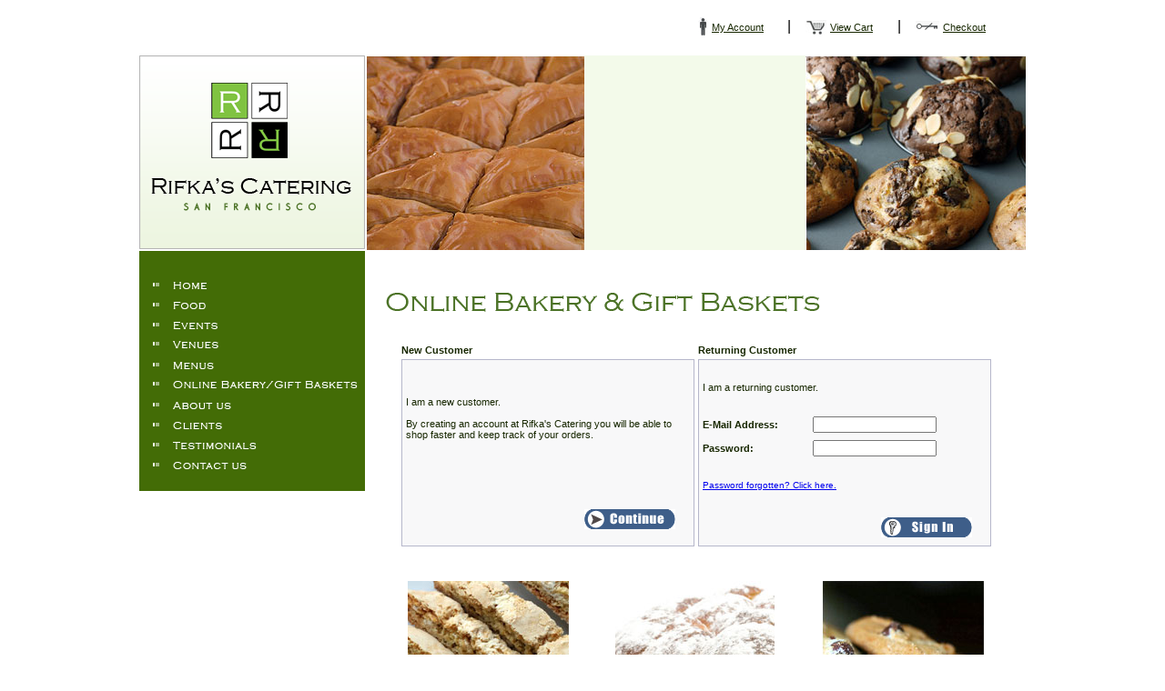

--- FILE ---
content_type: text/html; charset=UTF-8
request_url: https://rifkascatering.com/login.php?osCsid=urrg0sg9p3efbamt2gvhckbft2
body_size: 11356
content:

<!doctype html public "-//W3C//DTD HTML 4.01 Transitional//EN">

<html dir="LTR" lang="en">

<head>

<meta http-equiv="Content-Type" content="text/html; charset=iso-8859-1">

<title>Rifka's Catering</title>

<base href="https://rifkascatering.com/">

<link rel="stylesheet" href="style.css" type="text/css" />

<link rel="stylesheet" type="text/css" href="stylesheet.css">

<script type="text/javascript" src="js/jquery-1.2.1.pack.js"></script>

<script type="text/javascript" src="js/leftlinks.js"></script>

<script language="javascript"><!--

function session_win() {

  window.open("https://rifkascatering.com/info_shopping_cart.php?osCsid=urrg0sg9p3efbamt2gvhckbft2","info_shopping_cart","height=460,width=430,toolbar=no,statusbar=no,scrollbars=yes").focus();

}

//--></script>

</head>



<body>

<table width="976" border="0" align="center" cellpadding="1" cellspacing="0" id="mainTbl">

  <tr>

  	<td colspan="2" align="right" id="topNav">

	<table width="350" border="0" cellpadding="5" cellspacing="0">
<tr>
  
  <td><img src="images/img_my_account.gif" alt="my account" hspace="4" align="absmiddle" /><a href="https://rifkascatering.com/account.php?osCsid=urrg0sg9p3efbamt2gvhckbft2" class="headerNavigation">My Account</a></td>
  <td>|</td>
  <td><img src="images/img_view_cart.gif" alt="view cart" hspace="4" align="absmiddle" /><a href="https://rifkascatering.com/shopping_cart.php?osCsid=urrg0sg9p3efbamt2gvhckbft2" class="headerNavigation">View Cart</a></td>
  <td>|</td>
  <td><img src="images/img_check_out.gif" alt="check out" hspace="4" align="absmiddle" /><a href="https://rifkascatering.com/checkout_shipping.php?osCsid=urrg0sg9p3efbamt2gvhckbft2" class="headerNavigation">Checkout</a></td>
</tr>
</table>


	</td>

  </tr>

  <tr>

    <td width="248" valign="top">

	<img src="images/rifkas_catering.gif" alt="Rifka's Catering" width="248" height="213" />

	<div id="leftNav">

  <ul>

    <li><a href="index.php?osCsid=urrg0sg9p3efbamt2gvhckbft2"><img src="images/nav_home.gif" vspace="1" border="0" /></a></li>

    <li><a href="javascript:void(0);"><img src="images/nav_food.gif" vspace="1" border="0" /></a>

      <ul>

        <li><a href="entrees.php?osCsid=urrg0sg9p3efbamt2gvhckbft2"><img src="images/sub_entrees.gif" border="0" /></a></li>

        <li><a href="desserts.php?osCsid=urrg0sg9p3efbamt2gvhckbft2"><img src="images/sub_desserts.gif" border="0" /></a></li>

      </ul>

    </li>

    <li><a href="javascript:void(0);"><img src="images/nav_events.gif" vspace="1" border="0" /></a>

      <ul>

        <li><a href="events.php?osCsid=urrg0sg9p3efbamt2gvhckbft2"><img src="images/sub_overview.gif" width="87" height="16" border="0" /></a></li>

        <li><a href="corporate_events.php?osCsid=urrg0sg9p3efbamt2gvhckbft2"><img src="images/sub_corporate.gif" border="0" /></a></li>

        <li><a href="private_events.php?osCsid=urrg0sg9p3efbamt2gvhckbft2"><img src="images/sub_private.gif" border="0" /></a></li>

        <li><a href="wedding_events.php?osCsid=urrg0sg9p3efbamt2gvhckbft2"><img src="images/sub_weddings.gif" width="194" height="16" border="0" /></a></li>

      </ul>

    </li>

    <li><a href="venues.php?osCsid=urrg0sg9p3efbamt2gvhckbft2"><img src="images/nav_venues.gif" vspace="1" border="0" /></a></li>

    <li><a href="javascript:void(0);"><img src="images/nav_menus.gif" vspace="1" border="0" /></a>

      <ul>

        <li><a href="menus.php?osCsid=urrg0sg9p3efbamt2gvhckbft2"><img src="images/sub_overview.gif" border="0" /></a></li>

        <li><a href="menu_breakfast.php?osCsid=urrg0sg9p3efbamt2gvhckbft2"><img src="images/sub_breakfast.gif" width="194" height="16" border="0" /></a></li>

        <li><a href="menu_lunch_and_dinner.php?osCsid=urrg0sg9p3efbamt2gvhckbft2"><img src="images/sub_lunch_dinner.gif" width="194" height="16" border="0" /></a></li>

        <li><a href="hors.php?osCsid=urrg0sg9p3efbamt2gvhckbft2"><img src="images/sub_hors.gif" width="194" height="16" border="0" /></a></li>

        <li><a href="wedding_menus.php?osCsid=urrg0sg9p3efbamt2gvhckbft2"><img src="images/sub_weddings.gif" border="0" /></a></li>

      </ul>

    </li>

    <li><a href="online_bakery.php?cPath=21&osCsid=urrg0sg9p3efbamt2gvhckbft2"><img src="images/nav_online_bakery.gif" vspace="1" border="0" /></a></li>

    <li><a href="about_us.php?osCsid=urrg0sg9p3efbamt2gvhckbft2"><img src="images/nav_about_us.gif" vspace="1" border="0" /></a></li>

    <li><a href="clients.php?osCsid=urrg0sg9p3efbamt2gvhckbft2"><img src="images/nav_clients.gif" vspace="1" border="0" /></a></li>

    <li><a href="testimonials.php?osCsid=urrg0sg9p3efbamt2gvhckbft2"><img src="images/nav_testimonials.gif" vspace="1" border="0" /></a></li>

    <li><a href="contact_us.php?osCsid=urrg0sg9p3efbamt2gvhckbft2"><img src="images/nav_contact_us.gif" vspace="1" border="0" /></a></li>

  </ul>

</div>

	</td>

    <td width="723" valign="top" id="inner_content_txt">	  <table width="100%" border="0" cellspacing="0" cellpadding="0">

	    <tr>

	      <td width="239" height="214"><img src="images/online_bakery1.jpg" width="239" height="214" /></td>

		  <td style="background-color:#F3FAEA">&nbsp;</td>

		  <td width="242" height="214" ><img src="images/online_bakery2.jpg" width="242" height="214" /></td>

        </tr>

	    <tr>

	      <td colspan="3"><p>&nbsp;</p>

            <table width="95%" border="0" align="center" cellpadding="0" cellspacing="0">

              <tr>

                <td>

                  <h2><img src="images/title_bakery.gif" width="484" height="28" /></h2>

                 <form name="login" action="https://rifkascatering.com/login.php?action=process&osCsid=urrg0sg9p3efbamt2gvhckbft2" method="post">
				<table width="95%" border="0" align="center" cellpadding="0" cellspacing="0">



    


      <tr>

        <td><table border="0" width="100%" cellspacing="0" cellpadding="2">

          <tr>

            <td class="main" width="50%" valign="top"><b>New Customer</b></td>

            <td class="main" width="50%" valign="top"><b>Returning Customer</b></td>

          </tr>

          <tr>

            <td width="50%" height="100%" valign="top"><table border="0" width="100%" height="100%" cellspacing="1" cellpadding="2" class="infoBox">

              <tr class="infoBoxContents">

                <td><table border="0" width="100%" height="200" cellspacing="0" cellpadding="2">

                  <tr>

                    <td><img src="images/pixel_trans.gif" border="0" alt="" width="100%" height="10"></td>

                  </tr>

                  <tr>

                    <td class="main" valign="top">I am a new customer.<br><br>By creating an account at Rifka's Catering you will be able to shop faster and keep track of your orders.</td>

                  </tr>

                  <tr>

                    <td><img src="images/pixel_trans.gif" border="0" alt="" width="100%" height="10"></td>

                  </tr>

                  <tr>

                    <td><table border="0" width="100%" cellspacing="0" cellpadding="2">

                      <tr>

                        <td width="10"><img src="images/pixel_trans.gif" border="0" alt="" width="10" height="1"></td>

                        <td align="right"><a href="https://rifkascatering.com/create_account.php?osCsid=urrg0sg9p3efbamt2gvhckbft2"><img src="includes/languages/english/images/buttons/button_continue.gif" border="0" alt="Continue" title=" Continue " width="100" height="22"></a></td>

                        <td width="10"><img src="images/pixel_trans.gif" border="0" alt="" width="10" height="1"></td>

                      </tr>

                    </table></td>

                  </tr>

                </table></td>

              </tr>

            </table></td>

            <td width="50%" height="100%" valign="top"><table border="0" width="100%" height="100%" cellspacing="1" cellpadding="2" class="infoBox">

              <tr class="infoBoxContents">

                <td><table border="0" width="100%" height="200" cellspacing="0" cellpadding="2">

                  <tr>

                    <td colspan="2"><img src="images/pixel_trans.gif" border="0" alt="" width="100%" height="10"></td>

                  </tr>

                  <tr>

                    <td class="main" colspan="2">I am a returning customer.</td>

                  </tr>

                  <tr>

                    <td colspan="2"><img src="images/pixel_trans.gif" border="0" alt="" width="100%" height="10"></td>

                  </tr>

                  <tr>

                    <td class="main"><b>E-Mail Address:</b></td>

                    <td class="main"><input type="text" name="email_address"></td>

                  </tr>

                  <tr>

                    <td class="main"><b>Password:</b></td>

                    <td class="main"><input type="password" name="password" maxlength="40"></td>

                  </tr>

                  <tr>

                    <td colspan="2"><img src="images/pixel_trans.gif" border="0" alt="" width="100%" height="10"></td>

                  </tr>

                  <tr>

                    <td class="smallText" colspan="2"><a href="https://rifkascatering.com/password_forgotten.php?osCsid=urrg0sg9p3efbamt2gvhckbft2">Password forgotten? Click here.</a></td>

                  </tr>

                  <tr>

                    <td colspan="2"><img src="images/pixel_trans.gif" border="0" alt="" width="100%" height="10"></td>

                  </tr>

                  <tr>

                    <td colspan="2"><table border="0" width="100%" cellspacing="0" cellpadding="2">

                      <tr>

                        <td width="10"><img src="images/pixel_trans.gif" border="0" alt="" width="10" height="1"></td>

                        <td align="right"><input type="image" src="includes/languages/english/images/buttons/button_login.gif" border="0" alt="Sign In" title=" Sign In "></td>

                        <td width="10"><img src="images/pixel_trans.gif" border="0" alt="" width="10" height="1"></td>

                      </tr>

                    </table></td>

                  </tr>

                </table></td>

              </tr>

            </table></td>

          </tr>

        </table></td>

      </tr>

    </table></form><br /><br />
    <table width="100%" border="0" cellspacing="0" cellpadding="0">
      <tr>
        <td align="center"><img src="images/online_bakery3.jpg" width="177" height="176" /></td>
        <td align="center"><img src="images/online_bakery4.jpg" width="175" height="176" /></td>
        <td align="center"><img src="images/online_bakery5.jpg" width="179" height="176" /></td>
      </tr>
    </table></td>

              </tr>

            </table>	      </td>

        </tr>

	      </table>	</td>

  </tr>

  <tr>

  	<td style="height:35px">&nbsp;</td>

  </tr>

</table>

<table width="976" border="0" align="center" cellpadding="30" cellspacing="0" id="footer">
  <tr>
    <td>Copyright &copy; 2008 Rifka's Catering. All rights reserved. | <a href="return_policy.php">Return Policy</a> | <a href="privacy_policy.php">Privacy Policy </a><br /></td>
    <td align="right">Website Design By: <a href="http://www.businessentials.com/">Businessentials</a></td>
  </tr>
</table>
</body>

</html>



--- FILE ---
content_type: text/css
request_url: https://rifkascatering.com/style.css
body_size: 1437
content:
/* CSS Document */
body {
margin:0;
padding:0;
font-family:"Century Gothic", Arial, Helvetica, sans-serif;
}
#mainTbl {
border-bottom:2px #436C06 solid;
padding-bottom:2px;
}
#topNav {
color:#172700;
font-size:11px;
height:60px;
padding-right:20px;
}
#topNav a{
color:#172700;
}
#leftNav {
background-color:#436C06;
margin: 2px 0 0 0 ;
padding:10px 0 14px 0;
*padding:10px 0 21px 0;
color:#fff;
}
.homenav {
height:260px;
}
#leftNav ul {
margin:20px 0 0 0;
padding:0 0 0 5px;
list-style-type:none;
}
#leftNav ul li{
padding-left:10px;
line-height:normal;
margin-bottom:4px;
}
#leftNav ul li ul{
margin:0;
padding:0;
list-style-image:none;
}
#leftNav ul li ul li{
margin:0;
padding:0 0 0 20px;
}
#inner_content_txt {
font-size:11px;
}
#inner_content_txt h2{
padding:0 0 20px 0;
margin:10px 0;
}
#footer {
color:#333333;
font-size:11px;
}
#footer a{
color:#333333;
text-decoration:none;
}
.greenBoldTxt {
font-size:11px;
color:#436C06;
font-weight:bolder;
}
.greenBoldTxt2 {
font-size:11px;
color:#5D9707;
font-weight:bolder;
}
.greenBoldTxt3 {
font-size:14px;
color:#436C06;
font-weight:bolder;
}
.inner_bottom_border {
border-bottom:1px #EAEAEA solid;
padding-bottom:60px;
}
.inner_h2_border {
border-bottom:1px #EAEAEA solid;
padding-bottom:20px;
}
.eventList {
list-style-image:url(images/green_arrow1.gif);
line-height:26px;
}
.testi2 {
background-color:#F3FAEA;
padding:6px;
}
.PRODUCTHEADER {
text-decoration:none;
color:#000000;
}


--- FILE ---
content_type: text/css
request_url: https://rifkascatering.com/stylesheet.css
body_size: 5633
content:
/*
  $Id: stylesheet.css 1739 2007-12-20 00:52:16Z hpdl $

  osCommerce, Open Source E-Commerce Solutions
  http://www.oscommerce.com

  Copyright (c) 2003 osCommerce

  Released under the GNU General Public License
*/

.boxText { font-family:Arial, Helvetica, sans-serif; font-size: 10px; }
.errorBox { font-family:Arial, Helvetica, sans-serif; font-size : 10px; background: #ffb3b5; font-weight: bold; }
.stockWarning { font-family:Arial, Helvetica, sans-serif; font-size : 10px; color: #cc0033; }
.productsNotifications { background: #f2fff7; }
.orderEdit { font-family:Arial, Helvetica, sans-serif; font-size : 10px; color: #70d250; text-decoration: underline; }

BODY {
margin:0;
padding:0;
font-family:Arial, Helvetica, sans-serif;
}

FORM {
	display: inline;
}

TR.header {
  background: #ffffff;
}




A.headerNavigation { 
 color:#172700;
 font-size:11px;
}

A.headerNavigation:hover {
 color:#172700;
 font-size:11px;
}

TR.headerError {
  background: #ff0000;
}

TD.headerError {
  font-family:Arial, Helvetica, sans-serif;
  font-size: 12px;
  background: #ff0000;
  color: #ffffff;
  font-weight : bold;
  text-align : center;
}

TR.headerInfo {
  background: #00ff00;
}

TD.headerInfo {
  font-family:Arial, Helvetica, sans-serif;
  font-size: 12px;
  background: #00ff00;
  color: #ffffff;
  font-weight: bold;
  text-align: center;
}

TR.footer {
  background: #bbc3d3;
}

TD.footer {
  font-family:Arial, Helvetica, sans-serif;
  font-size: 10px;
  background: #bbc3d3;
  color: #ffffff;
  font-weight: bold;
}

.infoBox {
  background: #b6b7cb;
}

.infoBoxContents {
  background: #f8f8f9;
  font-family:Arial, Helvetica, sans-serif;
  font-size: 10px;
}

.infoBoxNotice {
  background: #FF8E90;
}

.infoBoxNoticeContents {
  background: #FFE6E6;
  font-family:Arial, Helvetica, sans-serif;
  font-size: 10px;
}

TD.infoBoxHeading {
  font-family:Arial, Helvetica, sans-serif;
  font-size: 10px;
  font-weight: bold;
  background: #bbc3d3;
  color: #ffffff;
}

TD.infoBox, SPAN.infoBox {
  font-family:Arial, Helvetica, sans-serif;
  font-size: 10px;
}

TR.accountHistory-odd, TR.addressBook-odd, TR.alsoPurchased-odd, TR.payment-odd, TR.productListing-odd, TR.productReviews-odd, TR.upcomingProducts-odd, TR.shippingOptions-odd {
  background: #ffffff;
}

TR.accountHistory-even, TR.addressBook-even, TR.alsoPurchased-even, TR.payment-even, TR.productListing-even, TR.productReviews-even, TR.upcomingProducts-even, TR.shippingOptions-even {
 background: #F3FAEA;
}

TABLE.productListing {
/*  border: 1px;
  border-style: solid;
  border-color: #b6b7cb;
  border-spacing: 1px;*/
}

.productListing-heading {
  font-family:Arial, Helvetica, sans-serif;
  font-size: 10px;
  background: #b6b7cb;
  color: #FFFFFF;
  font-weight: bold;
}

TD.productListing-data {
  font-family:Arial, Helvetica, sans-serif;
  font-size: 10px;
}

A.pageResults {
  color: #0000FF;
}

A.pageResults:hover {
  color: #0000FF;
  background: #FFFF33;
}

TD.pageHeading, DIV.pageHeading {
  font-family:Arial, Helvetica, sans-serif;
  font-size: 20px;
  font-weight: bold;
  color: #9a9a9a;
}

TR.subBar {
  background: #f4f7fd;
}

TD.subBar {
  font-family:Arial, Helvetica, sans-serif;
  font-size: 10px;
  color: #000000;
}

TD.main, P.main {
 color:#172700;
 font-size:11px;
}
A.main { 
 color:#172700;
 font-size:11px;
}

A.main:hover {
 color:#172700;
 font-size:11px;
}

TD.smallText, SPAN.smallText, P.smallText {
  font-family:Arial, Helvetica, sans-serif;
  font-size: 10px;
}

TD.accountCategory {
  font-family:Arial, Helvetica, sans-serif;
  font-size: 13px;
  color: #aabbdd;
}

TD.fieldKey {
  font-family:Arial, Helvetica, sans-serif;
  font-size: 12px;
  font-weight: bold;
}

TD.fieldValue {
  font-family:Arial, Helvetica, sans-serif;
  font-size: 12px;
}

TD.tableHeading {
  font-family:Arial, Helvetica, sans-serif;
  font-size: 12px;
  font-weight: bold;
}

SPAN.newItemInCart {
  font-family:Arial, Helvetica, sans-serif;
  font-size: 10px;
  color: #ff0000;
}

CHECKBOX, INPUT, RADIO, SELECT {
  font-family:Arial, Helvetica, sans-serif;
  font-size: 11px;
}

TEXTAREA {
  width: 100%;
  font-family:Arial, Helvetica, sans-serif;
  font-size: 11px;
}

SPAN.greetUser {
  font-family:Arial, Helvetica, sans-serif;
  font-size: 12px;
  color: #f0a480;
  font-weight: bold;
}

TABLE.formArea {
  background: #f1f9fe;
  border-color: #7b9ebd;
  border-style: solid;
  border-width: 1px;
}

TD.formAreaTitle {
  font-family:Arial, Helvetica, sans-serif;
  font-size: 12px;
  font-weight: bold;
}

SPAN.markProductOutOfStock {
  font-family:Arial, Helvetica, sans-serif;
  font-size: 12px;
  color: #c76170;
  font-weight: bold;
}

SPAN.productSpecialPrice {
  font-family:Arial, Helvetica, sans-serif;
  color: #ff0000;
}

SPAN.errorText {
  font-family:Arial, Helvetica, sans-serif;
  color: #ff0000;
}

.moduleRow { }
.moduleRowOver { background-color: #D7E9F7; cursor: pointer; cursor: hand; }
.moduleRowSelected { background-color: #E9F4FC; }

.checkoutBarFrom, .checkoutBarTo { font-family:Arial, Helvetica, sans-serif; font-size: 10px; color: #8c8c8c; }
.checkoutBarCurrent { font-family:Arial, Helvetica, sans-serif; font-size: 10px; color: #000000; }

/* message box */

.messageBox { font-family:Arial, Helvetica, sans-serif; font-size: 10px; }
.messageStackError, .messageStackWarning { font-family:Arial, Helvetica, sans-serif; font-size: 10px; background-color: #ffb3b5; }
.messageStackSuccess { font-family:Arial, Helvetica, sans-serif; font-size: 10px; background-color: #99ff00; }

/* input requirement */

.inputRequirement { font-family:Arial, Helvetica, sans-serif; font-size: 10px; color: #ff0000; }


--- FILE ---
content_type: application/javascript
request_url: https://rifkascatering.com/js/leftlinks.js
body_size: 246
content:
// by jose erlino lontok
$(document).ready(function(){  
  
	//subs  
	$("#leftNav > ul > li > ul").css("display","none");
	$("#leftNav > ul > li > a").click(function(){
		 $(this).next().toggle("slow");
		  //return false;
	  }); 	         	
});